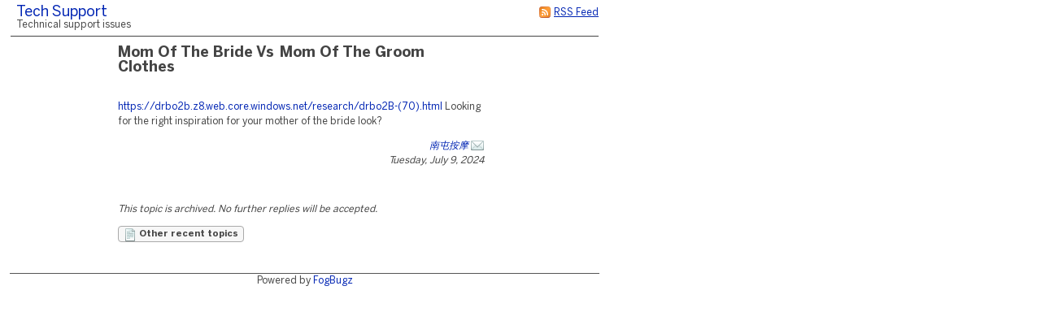

--- FILE ---
content_type: text/html;charset=utf-8
request_url: https://mcmguides.fogbugz.com/default.asp?tech.2.114267.0
body_size: 7000
content:
 <!DOCTYPE html PUBLIC "-//W3C//DTD XHTML 1.0 Transitional//EN" "http://www.w3.org/TR/xhtml1/DTD/xhtml1-transitional.dtd"> <html xmlns:fb><head><script type="text/javascript">var _kmq = _kmq || [];var _kmk = _kmk || 'ecd9d211894fcedf7001af38b5f7d71de87a17f3';function _kms(u){  setTimeout(function(){    var d = document, f = d.getElementsByTagName('script')[0],    s = d.createElement('script');    s.type = 'text/javascript'; s.async = true; s.src = u;    f.parentNode.insertBefore(s, f);  }, 1);}if (_kmk !== 'BogusP4sswordWithSufficientComplexity' && !!_kmk) {_kms('//i.kissmetrics.com/i.js');_kms('//scripts.kissmetrics.com/' + _kmk + '.2.js');}</script><meta http-equiv="Content-Type" content="text/html;charset=utf-8" /><meta name="viewport" content="initial-scale=0.75" />
                <!-- Global site tag (gtag.js) - Google Analytics -->
                <script async src="https://www.googletagmanager.com/gtag/js?id=UA-225715-36"></script>
                <script>
                    window.dataLayer = window.dataLayer || [];
                    function gtag(){ dataLayer.push(arguments); }
                    gtag('js', new Date());

                    gtag('config', 'UA-225715-36');
                </script>
                
	<meta name="application-name" content="FogBugz - mcmguides.fogbugz.com" />
	<meta name="msapplication-tooltip" content="FogBugz - mcmguides.fogbugz.com" />
	<meta name="msapplication-task" content="name=List Cases;action-uri=default.asp?pg=pgList;icon-uri=images/jumplist/list_cases.ico" />
	<meta name="msapplication-task" content="name=New Case;action-uri=default.asp?pg=pgEditBug&amp;command=new;icon-uri=images/jumplist/new_case.ico" />
	<meta name="msapplication-task" content="name=Send Email;action-uri=default.asp?pg=pgEditBug&amp;command=newemail;icon-uri=images/jumplist/send_email.ico" />
	<meta name="msapplication-task" content="name=Kiln;action-uri=https://mcmguides.kilnhg.com;icon-uri=images/jumplist/kiln.ico" />
	<meta name="msapplication-task" content="name=FogBugz Help;action-uri=https://support.fogbugz.com/hc/en-us;icon-uri=images/jumplist/help.ico" /><meta name="robots" content="nofollow" /><title>Tech Support - Mom Of The Bride Vs&nbsp; Mom Of The Groom Clothes</title>
	<link rel="stylesheet" href="https://d37qfxqr6yo2ze.cloudfront.net/822924000/Content/styles/main-FogBugz.css?8.22.924H.20260106083105">
	<style type="text/css">
		.bugviewWidth { width: 757px; }
		div.ixBug { width: 187px; }
		#bugviewContainerSide { width: 170px; }
		.bugFields,.bugevents { margin-left: 192px; }

		
			.fb-wiki-feature {display: none !important;}
		

		

		
			.fb-time-feature {display: none !important;}
		

		

		 
			html > body {
				/* NON-IE ONLY: Keep vertical scrollbar around, regardless of page height */
				overflow-x: auto;
				overflow-y: scroll;
			}
		

	</style>
	
	<!-- Conditional Comment for IE-only styles...will override the imported styles.asp definitions. -->
	<!--[if IE]>
	<style>
		table.bugs nobr
		{
			padding-right: 	0;
		}
		body .popupRow
		{
			display: 	block;
		}
	</style>
	<![endif]-->
	<!--[if lt IE 7]>
	<style>
		#Menu_Favorites:hover, #Menu_Favorites:active, #Menu_Favorites:focus {
			position: relative;
			left: -1px;
		}
	</style>
	<![endif]--><link type="text/css" rel="stylesheet" href="styles.asp?rgixPlugins=9%2c11%2c12%2c23%2c7%2c17%2c18%2c31%2c20%2c27%2c30&amp;sVersions=1.1.1.28%2c1.0.0.26%2c1.0.13.0%2c3.0.96%2c1.3.0.13%2c1.0.1.39%2c1.0.0.7%2c2.0.1.18%2c1.2.8.0%2c1.0.0.3%2c1.7.0.0&amp;20260106083105" /><link type="application/rss+xml" rel="alternate" title="Discussion Group" href="default.asp?pg=pgRss&amp;ixDiscussGroup=2" /> <script id="requiredGlobals1">
		var g_ctznOffsetOnServerStandardTime = -28800;
		var g_ctznOffsetOnServerDaylightTime = -28800;
		var g_ctzrgDaylightStart = [2026,10,1,2,0,0];
		var g_ctzrgStandardStart = [2026,2,8,2,0,0];
		function GetLocaleDate() { return 'mm\/dd\/yyyy'; }
		function GetLocaleTime() { return 'hh:mm AM'; }
		function GetLocaleDecimalDelimiter() { return '.'; }
		function GetCalendarTip() { return 'Enter a date as mm\/dd\/yyyy. You can also enter English phrases like \'today\', \'tomorrow\', \'in 3 days\', \'in 2 months\', \'next Tuesday\', etc.'; }
		function IsLoggedIn() { return false; }
		function DefaultAsp() { return 'default.asp'; }

		// Globals
		var sDefaultURI = 'default.asp';
		var sTicket = '';
		var g_sFilterName = '';
		var fAlaCarte = true;
		var fPlatformChrome = false;
		var sPersonEditUrlPrefix = 'f\/userPrefs\/';
		var fStoreAttachmentsInS3Enabled = false;
		var sToken = '';
		</script><script type="text/javascript" src="/staticjs.asp?sType=Generated&amp;lang=en-US&amp;20260106083105"></script><script type="text/javascript" src="https://d37qfxqr6yo2ze.cloudfront.net/822924000/Content/jspkg/FogBugz.js?20260106083105"></script><script id="requiredGlobals2">
			var dtExpires = new Date();
			dtExpires.setUTCDate(dtExpires.getUTCDate() + 14);
			setCookie("fJS", "1", dtExpires);
			// More Globals
			var theMgr = new PopupMgr();
			var cal = new Calendar();
			var clo = new Clock();
		</script><script type="text/javascript" src="staticJS.asp?rgixPlugins=11%2c23%2c17%2c18&amp;sVersions=1.0.0.26%2c3.0.96%2c1.0.1.39%2c1.0.0.7&amp;20260106083105"></script><link rel="shortcut icon" href="/favicon_fogbugz.ico" type="image/ico" /></head><!-- see http://naeblis.cx/rtomayko/weblog/PerSiteUserStyles -->

	
	<body onunload="bodyUnload();" id="www-fogcreek-com-fogbugz" class="" ><div id="menuDisappearingMaskDiv" style="display:none;position:absolute;top:0px;left:0px;height:0px;width:0px;z-index:1;" onmousedown="javascript:return (theMgr.hideAllPopups() || KeyManager.cleanupOnClick());">&nbsp;</div><div id="idClickmaskSnippetDiv" style="display:none;position:absolute;top:0px;left:0px;height:0px;width:0px;z-index:1;" onmousedown="hideSnippetHelper(); hideSnippetWarning(); return false;">&nbsp;</div><span id="kbCursor" style="display:none;position:absolute;z-index:1"><img src="https://d37qfxqr6yo2ze.cloudfront.net/822924000/images/cursor.gif" alt="&gt;" /></span>
	<div id="caseIdPopup" class="caseIdPopup" style="display:none" onmouseover="IdPop.stopHide();" onmouseout="IdPop.hide();">
		<div id="caseIdContent" class="caseIdContent" >&nbsp;</div>
	</div>
<span id="containerPopupWikiPrototype"><div id="panemaskpopupWikiPrototypeDiv" style="display:none;position:absolute;top:0px;left:0px;height:0px;width:0px;z-index:1;" onmousedown="EditableTableManager.hideAllPanes();theMgr.hideAllPopups();return false;">&nbsp;</div>
	<div id="editpopupWikiPrototype" style="position:absolute;opacity:0.4;filter:alpha(opacity=40);z-index:4;display:none;;" class="editableTableMain">
	<div id="panemaskSmallpopupWikiPrototypeDiv" style="display:none;position:absolute;top:0px;left:0px;height:0px;width:0px;z-index:1;" onmousedown="javascript:return (theMgr.hideAllPanePopups() || KeyManager.deactivateHotKeys());">&nbsp;</div>
	<div class="editableTableTopBar" onmousedown="EditableTableManager.mousedownTopBar(this);" id="topbarpopupWikiPrototype">&nbsp;</div>

	<div id="editable" style="display:none;" class="editableTablePane">

	</div>

	<br />
	</div>
</span>
	<div class="popover personDetails" id="personPopover">
		<div class="personDetailsContainer">

			<div class="personDetailsInfo" id="personDetailsInfo">
				<span class="personDetailsFullNameWrapper wrap" id="personDetailsFullNameWrapper">
					<a id="personDetailsFullName"></a><br/>
				</span>
				
				<span class="personDetailsContactInfo">
					<span class="personDetailsEmailWrapper" id="personDetailsEmailWrapper"><img src="https://d37qfxqr6yo2ze.cloudfront.net/822924000/images/email.png"/>&nbsp;<a id="personDetailsEmail"></a>&nbsp;<br/></span>
					<span class="personDetailsPhoneWrapper" id="personDetailsPhoneWrapper"><img src="https://d37qfxqr6yo2ze.cloudfront.net/822924000/images/phone.png"/><span id="personDetailsPhone"></span><br/></span>
					<span class="personDetailsDescription wrap" id="personDetailsDescription"></span>
				</span>
			</div>

			<div class="profilePictureContainer">
				<img class="profilePicture" id="personDetailsProfilePicture" />
			</div>

		</div>
	</div>
<div class="clear">&nbsp;</div><div id="mainArea" class="mainArea">
	<table>

	<tr>
		<td colspan="2">	
		<h1 class="discuss">
			<div class="rss">
				<a href="default.asp?pg=pgRss&amp;ixDiscussGroup=2" title="You can subscribe to this discussion group using an RSS feed reader."><img src="https://d37qfxqr6yo2ze.cloudfront.net/822924000/images/rss.gif" width="16" height="16" border="0" alt="You can subscribe to this discussion group using an RSS feed reader." title="You can subscribe to this discussion group using an RSS feed reader."  /></a>
				<a href="default.asp?pg=pgRss&amp;ixDiscussGroup=2" title="You can subscribe to this discussion group using an RSS feed reader.">
				<span>RSS Feed</span>
				</a>
			</div>
		<a href="default.asp?tech" id="idThisDiscussionGroup">Tech Support</a> </h1>
		<p class="discuss">Technical support issues</p>
		</td>
	</tr>


	<tr>
	
	
	<td class="discussSideBar" width="125" valign="top">
		
	</td>
	
		
	<td class="discuss" width="600" valign="top">
	<div class="discussThread">
	<div id="containerDiscussTopic114267"><table border=0 cellspacing=0 cellpadding=0><tr valign=top><td><h3 class="discuss">Mom Of The Bride Vs&nbsp; Mom Of The Groom Clothes</h3></td></tr></table>
		<a name="discussTopic114267"></a>
		<div >

		<div class="discussBody">
		<a target="_blank" rel="nofollow noopener noreferrer" href="https://drbo2b.z8.web.core.windows.net/research/drbo2B-(70).html">https://drbo2b.z8.web.core.windows.net/research/drbo2B-(70).html</a> Looking for the right inspiration for your mother of the bride look?
		
		</div>
	
		<div class="discussSign">
		<a href="https://drbo2b.z8.web.core.windows.net/research/drbo2B-(70).html" rel="nofollow noopener noreferrer" title="https://drbo2b.z8.web.core.windows.net/research/drbo2B-(70).html">南屯按摩</a> <a href="default.asp?pg=pgComposeEmailReply&amp;ixDiscussGroup=2&amp;ixDiscussTopic=114267&amp;ixDiscussTopicParent=114267" title="Send private email"><img src="https://d37qfxqr6yo2ze.cloudfront.net/822924000/images/email.png" width="16" height="16" border="0" alt="Send private email" /></a><br />
				
			Tuesday, July 9, 2024

			<div class="clear">&nbsp;</div>

		</div><div class="discussAdmin" id="containerDiscussAdmin114267">
			<span id="adminDeleting" style="display:none;">Deleting&nbsp;&hellip;</span>
			<span id="adminApproving" style="display:none;">Approving&nbsp;&hellip;</span>
			<span id="adminControls">
			

			
			
			
			</span>
			<div style="height:1; width:1">&nbsp;</div>
		</div>
		</div>
	</div>
		<div class="discussCommands">

			
				
				<p><i>This topic is archived. No further replies will be accepted.</i></p>
			
			

			<a href="default.asp?pg=pgDiscussTopics&amp;ixDiscussGroup=2"
				id="idOtherTopics" class="dlgButton">
				<img src="https://d37qfxqr6yo2ze.cloudfront.net/822924000/images/article.png" width="16" height="16" border="0" alt="Other recent topics" title="Other recent topics"  />
				Other recent topics
			</a>
			
			
			<br />&nbsp;

		</div>
		
		
		
	</div>
	
	</td>
	</tr>
	</table>
<div align='center' style='width:725px; font-size: 12px; margin-top:20px; border-top: 1px solid #555; padding-top:3px'>Powered by <a href='http://www.fogcreek.com/fogbugz'>FogBugz</a></div><br /></div><a id="safeFocus"></a><script type="text/javascript">
				var g_fFBOD = true;
				var g_sFBOD = "fogbugz.com";
				var g_ixGeneration = 822924000;
				var g_sStaticContentPrefix = "https://d37qfxqr6yo2ze.cloudfront.net/822924000";
			var g_fCanAddToDictionary  = IsLoggedIn();if (window.g_config) g_config.sCasePrefix = '';
</script><script type="text/javascript">
			function CTZGetToday() { return '1/27/2026'; }
			function CTZGetWorkdayStart() { return '8:00 AM'; }
	
</script><script type="text/javascript">g_ActionTokens.setTokens({"preDocListAdd":"510c61ff437abc48b47b26313dc7043d","preDocListRemove":"a4109518af5514e9a3d4578e0e340969","preDocListBulkRemove":"728d6618796b81dab1dd794b6bd282f6","preDocListToggle":"6297a5ed417a85bdf7b9dc229fa0f08d","preDocListMoveUp":"548ae799458c7686ad00bed18dd17ce0","preDocListMoveDown":"c915ee02cefb9aaed3d86d1a602c8487","preDocListMove":"4c38a847091614e633fcfcd5b2f63302","preWikiNewPage":"1754690c11a247079fea8472de1c58e2","preSaveWikiPage":"6f4114ff00b376e5816303873427e2a6","preSaveCurrentFilterAs":"282d59f6e892e91bd78bdc8382267f40","preSaveSearchAsFilter":"b4c4f2d03c58bf5ba676c97e16c7232f","preEditFixFor":"70e9eb96139d7e17160c178eb2e82ed8","preNewFixFor":"0c5fbff56f389850847186a4efe28b6a","preDiscussDelete":"bead138849b9f09263b046c95f3f54e7","preDeleteArea":"27d9390348c97f7f6e10e13e18da1d53","preNewArea":"e490a04d76fc40c25f68436d625d9a45","preEditArea":"0018e46f9331bad712110e0031ce1766","preWikiUpload":"0893ae0ed02061a0ba3dec46b7ab3db0","preChangeBug":"69570d85e9d5e62298756baa33ac1473","preSetPermission":"e1a701c8d22dc18f97e9d05454692e58","preDeleteFilter":"d7d59d317350225e3d87bd263a380cea","loadBug":"62ed8de64317c039adda57148ce5ad09","preSetDefaultTemplate":"5044142345de2b2632c785fd6f2cdae1","preEditGroup":"a059d114fc16781a749449426713b322","preEditPermissions":"a72fef07ba649407b2c9080f94478f69","preSpeedySignup":"cdfa23134dcb16caa7e35d51f44071ee","preEditTieredAccount":"92286a990c95bca97f616131adc6712c","preSubmitBug":"a322a3f2b870f58f947397d9cd5cf099"});
	if (fb.snippet) { 
		fb.snippet.setSnippetKey(""); 
	}
	KeyManager.setSnippetKey("");
	
</script><script type="text/javascript" src="staticJS.asp?rgixPlugins=19%2c31%2c9%2c20%2c25%2c15%2c26%2c27&amp;sVersions=1.1.0.0%2c2.0.1.18%2c1.1.1.28%2c1.2.8.0%2c1.1.7.0%2c1.3.1.0%2c1.0.1.7%2c1.0.0.3&amp;20260106083105"></script><script type="text/javascript">var IPluginJS_AdminNotification_pluginPrefix = "P19_";var IPluginJS_AdminNotification_ixPlugin = "19";var IPluginJS_AdminNotification_ixPerson = "-1";var IPluginJS_AdminNotification_sActionToken = "d524e9a396d6598160b4b9010273e275";</script><script type="text/javascript">window.BugMonkey.DefaultUrl = 'https://mcmguides.fogbugz.com/default.asp?';</script><script type="text/javascript">
                        if(!CaseEventEdit_INIT){
                            var CaseEventEdit_INIT = true;
                            var CaseEventEdit_sPluginPrefix = 'P9_';
                            var CaseEventEdit_sRawPageURL = 'default.asp?pg=pgPluginRaw&ixPlugin=9';
                            var CaseEventEdit_sHTMLIconAttach = '<img  src="images/paperclip.png"  border="0" />';
                            var CaseEventEdit_sHTMLIconTrash = '<img src="https://d37qfxqr6yo2ze.cloudfront.net/822924000/images/delete.png" width="16" height="16" border="0" alt="Delete" title="Delete"  />';
                            var CaseEventEdit_sHTMLIconLoading = '<img  src="images/throbber.gif"  border="0" />';
                            var CaseEventEdit_fBulkEdit = api.util.isBulkOperation();
                        }
                        var CaseEventEdit_sActionToken = 'b3142ef1dc3dbb969e4e671def05d3b4';
</script><script type="text/javascript">$(function(){
                    $("#mobile-site").live("click", function(){
                        $.cookie("fIsMobile", "true", {expires: 365 * 10, path: '/'});
                    });
                });</script><script type="text/javascript">
$(function () {
    var refresh = function () { DropListControl.refresh(elById("Notify_sNotify"), {rgOpts: $.map(NotifyPlugin.UserNames(), UnicodeClean)}); };
    refresh();
    $(window).bind('BugViewChange', refresh);
});</script><script>g_rgixTabIndex = [0,0,0,0,0,0,0,0,0,0];var g_fPageHasLoaded = true;</script>
            <script>
                (function() {
                var w=window;
                var ic=w.Intercom;
                if (typeof ic === "function") {
                    ic('reattach_activator');
                    ic('update', intercomSettings);
                }
                else {
                    var d=document;
                    var i=function() {
                        i.c(arguments)
                    };
                    i.q=[];i.c=function(args) {
                        i.q.push(args)
                    };
                    w.Intercom=i;
                    function l() {
                        var s=d.createElement('script');
                        s.type='text/javascript';
                        s.async=true;
                        s.src = 'https://widget.intercom.io/widget/08209c2037ef79503baf38cd95316d46933fedec';
                        var x=d.getElementsByTagName('script')[0];
                        x.parentNode.insertBefore(s,x);
                    }
                    if (w.attachEvent) {
                        w.attachEvent('onload', l);
                    }
                    else {
                        w.addEventListener('load',l,false);
                    }
                }
                })()
            </script></body></html>